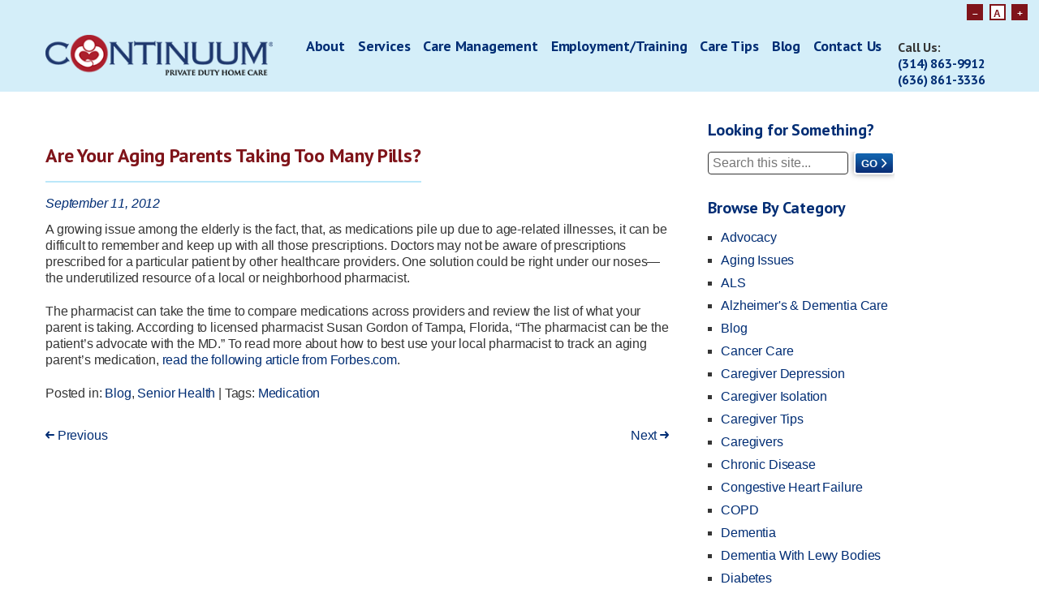

--- FILE ---
content_type: text/html; charset=UTF-8
request_url: https://www.continuumcare.com/aging-parents-pills/
body_size: 9208
content:
<!doctype html><html lang="en-US" class="no-js"><head><meta charset="utf-8"><link media="all" href="https://www.continuumcare.com/wp-content/cache/autoptimize/css/autoptimize_5696ec2e07217c6d178ea7979c48bed7.css" rel="stylesheet"><title>Are Your Aging Parents Taking Too Many Pills? | Continuum</title><meta name='robots' content='index, follow, max-image-preview:large, max-snippet:-1, max-video-preview:-1' /><meta name="description" content="The elder care experts at Continuum can help you determine if aging parents are taking too many pills. Learn about medication management." /><link rel="canonical" href="https://www.continuumcare.com/aging-parents-pills/" /><meta property="og:locale" content="en_US" /><meta property="og:type" content="article" /><meta property="og:title" content="Are Your Aging Parents Taking Too Many Pills? | Continuum" /><meta property="og:description" content="The elder care experts at Continuum can help you determine if aging parents are taking too many pills. Learn about medication management." /><meta property="og:url" content="https://www.continuumcare.com/aging-parents-pills/" /><meta property="og:site_name" content="Home Care in St. Louis - Continuum Care" /><meta property="article:published_time" content="2012-09-11T11:40:24+00:00" /><meta property="article:modified_time" content="2021-01-25T18:46:48+00:00" /><meta name="author" content="Barth Holohan" /><meta name="twitter:label1" content="Written by" /><meta name="twitter:data1" content="Barth Holohan" /><meta name="twitter:label2" content="Est. reading time" /><meta name="twitter:data2" content="1 minute" /> <script type="application/ld+json" class="yoast-schema-graph">{"@context":"https://schema.org","@graph":[{"@type":"WebPage","@id":"https://www.continuumcare.com/aging-parents-pills/","url":"https://www.continuumcare.com/aging-parents-pills/","name":"Are Your Aging Parents Taking Too Many Pills? | Continuum","isPartOf":{"@id":"https://www.continuumcare.com/#website"},"datePublished":"2012-09-11T11:40:24+00:00","dateModified":"2021-01-25T18:46:48+00:00","author":{"@id":"https://www.continuumcare.com/#/schema/person/9071508ffd6ee0f44c1ac0d94d6dec4e"},"description":"The elder care experts at Continuum can help you determine if aging parents are taking too many pills. Learn about medication management.","breadcrumb":{"@id":"https://www.continuumcare.com/aging-parents-pills/#breadcrumb"},"inLanguage":"en-US","potentialAction":[{"@type":"ReadAction","target":["https://www.continuumcare.com/aging-parents-pills/"]}]},{"@type":"BreadcrumbList","@id":"https://www.continuumcare.com/aging-parents-pills/#breadcrumb","itemListElement":[{"@type":"ListItem","position":1,"name":"Home","item":"https://www.continuumcare.com/"},{"@type":"ListItem","position":2,"name":"Blog","item":"https://www.continuumcare.com/blog/"},{"@type":"ListItem","position":3,"name":"Are Your Aging Parents Taking Too Many Pills?"}]},{"@type":"WebSite","@id":"https://www.continuumcare.com/#website","url":"https://www.continuumcare.com/","name":"Home Care in St. Louis - Continuum Care","description":"","potentialAction":[{"@type":"SearchAction","target":{"@type":"EntryPoint","urlTemplate":"https://www.continuumcare.com/?s={search_term_string}"},"query-input":{"@type":"PropertyValueSpecification","valueRequired":true,"valueName":"search_term_string"}}],"inLanguage":"en-US"},{"@type":"Person","@id":"https://www.continuumcare.com/#/schema/person/9071508ffd6ee0f44c1ac0d94d6dec4e","name":"Barth Holohan","image":{"@type":"ImageObject","inLanguage":"en-US","@id":"https://www.continuumcare.com/#/schema/person/image/","url":"https://secure.gravatar.com/avatar/4f6c38ae2cf89017c91d8dd7d3943ee2f5c2884d0cb0594e989b7387c0d5792a?s=96&d=mm&r=g","contentUrl":"https://secure.gravatar.com/avatar/4f6c38ae2cf89017c91d8dd7d3943ee2f5c2884d0cb0594e989b7387c0d5792a?s=96&d=mm&r=g","caption":"Barth Holohan"},"description":"Barth is the founder and president of Continuum, a company that works to help families who are struggling to care for their aging parents. Founded in 2002, Continuum has established several adult daycare centers and has grown to become one of the largest home care providers in the St. Louis area. Read more about Barth In 2007, Barth was recognized by the St. Louis Business Journal as part of the elite group “40 Under 40,” an award given to men and women under 40 years of age who have made significant contributions to the business and civic arenas in St. Louis. That same year, SSM Health Care awarded Holohan their “Champions of Older Americans Award” for his commitment to a greater quality of life for seniors. Barth discovered his heart and gift for working with the elderly while doing his senior service at Westminster, where he volunteered at Delmar Gardens Nursing Home in Chesterfield. He received a degree in business administration from the University of Kentucky and went on to become a healthcare consultant at Ernst and Young. He enjoyed the healthcare industry but wanted to work with clients more directly, so he enrolled at Washington University in St. Louis for a dual master’s degree in business administration and social work with a concentration in gerontology. He started Continuum shortly after completing graduate school. Barth and his wife Catherine have three daughters and are members of The Kirk of the Hills Presbyterian Church.","sameAs":["http://continuumcare.com"],"url":"https://www.continuumcare.com/author/barth-holohan/"}]}</script> <link rel='dns-prefetch' href='//fonts.googleapis.com' /><link rel="alternate" title="oEmbed (JSON)" type="application/json+oembed" href="https://www.continuumcare.com/wp-json/oembed/1.0/embed?url=https%3A%2F%2Fwww.continuumcare.com%2Faging-parents-pills%2F" /><link rel="alternate" title="oEmbed (XML)" type="text/xml+oembed" href="https://www.continuumcare.com/wp-json/oembed/1.0/embed?url=https%3A%2F%2Fwww.continuumcare.com%2Faging-parents-pills%2F&#038;format=xml" /><link rel='stylesheet' id='mm-compiled-options-mobmenu-css' href='https://www.continuumcare.com/wp-content/cache/autoptimize/css/autoptimize_single_9298c554db8db14a65e37de268b294e3.css' type='text/css' media='all' /><link rel='stylesheet' id='mm-google-webfont-dosis-css' href='//fonts.googleapis.com/css?family=Dosis%3Ainherit%2C400&#038;subset=latin%2Clatin-ext&#038;ver=15949c5e52f8f0b26733af285c517411' type='text/css' media='all' /> <script type="text/javascript" src="https://www.continuumcare.com/wp-includes/js/jquery/jquery.min.js" id="jquery-core-js"></script> <link rel="https://api.w.org/" href="https://www.continuumcare.com/wp-json/" /><link rel="alternate" title="JSON" type="application/json" href="https://www.continuumcare.com/wp-json/wp/v2/posts/2107" /><link rel='shortlink' href='https://www.continuumcare.com/?p=2107' /><meta name="msvalidate.01" content="DF8AA49E306254C5BB61BFD55FAE6947" /> <script>window.dataLayer = window.dataLayer || [];</script>  <script>(function(a,s,y,n,c,h,i,d,e){s.className+=' '+y;
h.end=i=function(){s.className=s.className.replace(RegExp(' ?'+y),'')};
(a[n]=a[n]||[]).hide=h;setTimeout(function(){i();h.end=null},c);
})(window,document.documentElement,'async-hide','dataLayer',4000,{'GTM-MVZCGXR':true});</script>  <script>(function(i,s,o,g,r,a,m){i['GoogleAnalyticsObject']=r;i[r]=i[r]||function(){
(i[r].q=i[r].q||[]).push(arguments)},i[r].l=1*new Date();a=s.createElement(o),
m=s.getElementsByTagName(o)[0];a.async=1;a.src=g;m.parentNode.insertBefore(a,m)
})(window,document,'script','https://www.google-analytics.com/analytics.js','ga');

ga('create', 'UA-19759041-2', 'auto', {allowLinker: true}); //Insert GA Property ID
ga('require', 'GTM-MVZCGXR'); //Insert Optimize Container ID</script>  <script>(function(w,d,s,l,i){w[l]=w[l]||[];w[l].push({'gtm.start':
new Date().getTime(),event:'gtm.js'});var f=d.getElementsByTagName(s)[0],
j=d.createElement(s),dl=l!='dataLayer'?'&l='+l:'';j.async=true;j.src=
'https://www.googletagmanager.com/gtm.js?id='+i+dl;f.parentNode.insertBefore(j,f);
})(window,document,'script','dataLayer','GTM-PFXDSX3');</script>    <script>!function(f,b,e,v,n,t,s)
{if(f.fbq)return;n=f.fbq=function(){n.callMethod?
n.callMethod.apply(n,arguments):n.queue.push(arguments)};
if(!f._fbq)f._fbq=n;n.push=n;n.loaded=!0;n.version='2.0';
n.queue=[];t=b.createElement(e);t.async=!0;
t.src=v;s=b.getElementsByTagName(e)[0];
s.parentNode.insertBefore(t,s)}(window, document,'script',
'https://connect.facebook.net/en_US/fbevents.js');
fbq('init', '137363891589689');
fbq('track', 'PageView');</script> <noscript><img height="1" width="1" style="display:none"
src="https://www.facebook.com/tr?id=137363891589689&ev=PageView&noscript=1"
/></noscript>  <script>(function(h,o,t,j,a,r){
        h.hj=h.hj||function(){(h.hj.q=h.hj.q||[]).push(arguments)};
        h._hjSettings={hjid:3005058,hjsv:6};
        a=o.getElementsByTagName('head')[0];
        r=o.createElement('script');r.async=1;
        r.src=t+h._hjSettings.hjid+j+h._hjSettings.hjsv;
        a.appendChild(r);
    })(window,document,'https://static.hotjar.com/c/hotjar-','.js?sv=');</script> <meta http-equiv="x-ua-compatible" content="ie=edge"><meta name="viewport" content="width=device-width, initial-scale=1"><link rel="apple-touch-icon" href="/apple-touch-icon.png"><link rel="shortcut icon" href="favicon.ico" type="image/x-icon" /></head><body class="wp-singular post-template-default single single-post postid-2107 single-format-standard wp-theme-continuum mob-menu-slideout-over"> <!--[if lt IE 8]><p class="browserupgrade">You are using an <strong>outdated</strong> browser. Please <a href="http://browsehappy.com/">upgrade your browser</a> to improve your experience.</p> <![endif]--><header id="header"><div class="clearfix top-bar" id="scroll-here"><div class="wrap"><aside> <script type="text/javascript">//Specify affected tags. Add or remove from list
		var tgs = new Array('#headerh3','mainp','mainli','maina','maintd');
		//Specify spectrum of different font sizes
		var szs = new Array('100%','115%','125%');
		var startSz = 2;
		function ts( trgt,inc ) {
			if (!document.getElementById) return
			var d = document,cEl = null,sz = startSz,i,j,cTags;
			sz = inc;
			if ( sz < 0 ) sz = 0;
			if ( sz > 6 ) sz = 6;
			startSz = sz;
			if ( !( cEl = d.getElementById( trgt ) ) ) cEl = d.getElementsByTagName( trgt )[ 0 ];
			cEl.style.fontSize = szs[ sz ];
			for ( i = 0 ; i < tgs.length ; i++ ) {
				cTags = cEl.getElementsByTagName( tgs[ i ] );
				for ( j = 0 ; j < cTags.length ; j++ ) cTags[ j ].style.fontSize = szs[ sz ];
			}
		}</script> <ul><li> <a href="javascript:ts('body',0)" style="font-size:100%" title="">–</a>&nbsp;&nbsp;<a href="javascript:ts('body',1)" style="font-size:115%" title="">A</a>&nbsp;&nbsp;<a href="javascript:ts('body',2)" style="font-size:125%" title="">+</a>&nbsp;&nbsp;</li></ul></aside></div></div><div class="wrap hpad bottom-bar clearfix"><div class="header-left logo first"><h1 class="guide-title"> GUIDE Program</h1> <a href="https://www.continuumcare.com"> <img src="
 https://www.continuumcare.com/wp-content/uploads/2023/01/Continuum_PDHC_logo_lg_2023.png 
 " width="350" alt="
 Continuum Logo"/> </a></div><div class="header-right last"><div class="phone-numbers"> <span>Call Us:</span><br> <a href="tel:314863-9912">(314) 863-9912</a><br> <a href="tel:636861-3336">(636) 861-3336</a></div></div><div class="contact last right"></div><div class="main-menu first left"><nav id="nav"><ul id="menu-primary-menu" class="main-nav"><li id="menu-item-3687" class="menu-item menu-item-type-post_type menu-item-object-page menu-item-has-children menu-item-3687"><a href="https://www.continuumcare.com/about/">About</a><ul class="sub-menu"><li id="menu-item-3692" class="menu-item menu-item-type-post_type menu-item-object-page menu-item-3692"><a href="https://www.continuumcare.com/the-continuum-difference/">Why Choose Continuum?</a></li><li id="menu-item-3688" class="menu-item menu-item-type-post_type menu-item-object-page menu-item-3688"><a href="https://www.continuumcare.com/about/testimonials/">Testimonials</a></li><li id="menu-item-3689" class="menu-item menu-item-type-post_type menu-item-object-page menu-item-3689"><a href="https://www.continuumcare.com/faq/">FAQ</a></li><li id="menu-item-3690" class="menu-item menu-item-type-post_type menu-item-object-page menu-item-3690"><a href="https://www.continuumcare.com/in-the-news/">In The News</a></li><li id="menu-item-3691" class="menu-item menu-item-type-post_type menu-item-object-page menu-item-3691"><a href="https://www.continuumcare.com/in-the-news/awards/">Awards</a></li><li id="menu-item-4057" class="menu-item menu-item-type-post_type menu-item-object-page menu-item-4057"><a href="https://www.continuumcare.com/cities/">Service Area</a></li></ul></li><li id="menu-item-3693" class="menu-item menu-item-type-post_type menu-item-object-page menu-item-has-children menu-item-3693"><a href="https://www.continuumcare.com/services/">Services</a><ul class="sub-menu"><li id="menu-item-3694" class="menu-item menu-item-type-post_type menu-item-object-page menu-item-3694"><a href="https://www.continuumcare.com/services/personal-care/">Personal and Companion Care</a></li><li id="menu-item-7316" class="menu-item menu-item-type-post_type menu-item-object-page menu-item-7316"><a href="https://www.continuumcare.com/services/memory-care/">Memory Care – GUIDE Program</a></li><li id="menu-item-7317" class="menu-item menu-item-type-post_type menu-item-object-page menu-item-7317"><a href="https://www.continuumcare.com/24-hour-home-care/">24-Hour Home Care</a></li><li id="menu-item-7318" class="menu-item menu-item-type-post_type menu-item-object-page menu-item-7318"><a href="https://www.continuumcare.com/respite-care-services/">Respite Care</a></li><li id="menu-item-3695" class="menu-item menu-item-type-post_type menu-item-object-page menu-item-3695"><a href="https://www.continuumcare.com/services/st-louis-home-healthcare/">Nursing Care</a></li><li id="menu-item-7648" class="menu-item menu-item-type-post_type menu-item-object-page menu-item-7648"><a href="https://www.continuumcare.com/services/senior-transportation/">Senior Transportation Services</a></li><li id="menu-item-3697" class="menu-item menu-item-type-post_type menu-item-object-page menu-item-3697"><a href="https://www.continuumcare.com/services/retirement-community-support/">Retirement Community Support</a></li><li id="menu-item-3698" class="menu-item menu-item-type-post_type menu-item-object-page menu-item-3698"><a href="https://www.continuumcare.com/emergency-alert-system/">Emergency Alert System / Pill Dispensers</a></li></ul></li><li id="menu-item-3696" class="menu-item menu-item-type-post_type menu-item-object-page menu-item-3696"><a href="https://www.continuumcare.com/services/care-management/">Care Management</a></li><li id="menu-item-3699" class="menu-item menu-item-type-post_type menu-item-object-page menu-item-3699"><a href="https://www.continuumcare.com/employment/">Employment/Training</a></li><li id="menu-item-6822" class="menu-item menu-item-type-post_type menu-item-object-page menu-item-6822"><a href="https://www.continuumcare.com/resources/">Care Tips</a></li><li id="menu-item-3701" class="menu-item menu-item-type-post_type menu-item-object-page current_page_parent menu-item-3701"><a href="https://www.continuumcare.com/blog/">Blog</a></li><li id="menu-item-3702" class="menu-item menu-item-type-post_type menu-item-object-page menu-item-3702"><a href="https://www.continuumcare.com/contact/">Contact Us</a></li></ul></nav></div></div></header><main id="main"><div class="wrap hpad clearfix"><section class="eightcol first"><header class="page-header wrap"><h1 itemprop="headline">Are Your Aging Parents Taking Too Many Pills?</h1></header><article id="post-2107"
 class="post-2107 post type-post status-publish format-standard hentry category-blog category-senior-health tag-medication"          itemscope itemtype="http://schema.org/BlogPosting"><div itemprop="articleBody"><p class="date">September 11, 2012</p><p>A growing issue among the elderly is the fact, that, as medications pile up due to age-related illnesses, it can be difficult to remember and keep up with all those prescriptions. Doctors may not be aware of prescriptions prescribed for a particular patient by other healthcare providers. One solution could be right under our noses—the underutilized resource of a local or neighborhood pharmacist.</p><p>The pharmacist can take the time to compare medications across providers and review the list of what your parent is taking. According to licensed pharmacist Susan Gordon of Tampa, Florida, “The pharmacist can be the patient&#8217;s advocate with the MD.” To read more about how to best use your local pharmacist to track an aging parent&#8217;s medication, <a href="http://www.forbes.com/sites/carolynrosenblatt/2012/05/31/are-your-aging-parents-taking-too-many-pills/">read the following article from Forbes.com</a>.</p><footer class="entry-footer"><p>Posted in:&nbsp;<a href="https://www.continuumcare.com/category/blog/" rel="category tag">Blog</a>, <a href="https://www.continuumcare.com/category/senior-health/" rel="category tag">Senior Health</a>&nbsp;|&nbsp;Tags: <a href="https://www.continuumcare.com/tag/medication/" rel="tag">Medication</a><br /></p></footer></article><div class="page-nav twelvecol first"><nav class="navigation post-navigation" role="navigation"><div class="nav-links clearfix"><div class="fivecol-always left first nav-previous"><a href="https://www.continuumcare.com/walk-alzheimers-2012/" rel="prev"><i class="ion-arrow-left-c"></i> Previous</a></div><div class="fivecol-always right last nav-next"><a href="https://www.continuumcare.com/researchers-decline-debilitating-eyesight-issues/" rel="next">Next <i class="ion-arrow-right-c"></i></a></div></div></nav></div></section><aside id="sidebar" class="fourcol last hpad"><div><h3>Looking for Something?</h3><form role="search" action="/" method="get"> <label class="screen-reader-text" for="s">Search</label> <input type="text" name="s" id="s" value="" placeholder="Search this site..." /> <button type="submit" class="searchsubmit">Go</button></form></div><div><h3>Browse By Category</h3><ul><li class="cat-item cat-item-434"><a href="https://www.continuumcare.com/category/advocacy/">Advocacy</a></li><li class="cat-item cat-item-170"><a href="https://www.continuumcare.com/category/aging-issues/">Aging Issues</a></li><li class="cat-item cat-item-478"><a href="https://www.continuumcare.com/category/als/">ALS</a></li><li class="cat-item cat-item-153"><a href="https://www.continuumcare.com/category/alzheimers-and-dementia-care-st-louis/">Alzheimer&#039;s &amp; Dementia Care</a></li><li class="cat-item cat-item-4"><a href="https://www.continuumcare.com/category/blog/">Blog</a></li><li class="cat-item cat-item-274"><a href="https://www.continuumcare.com/category/cancer-care/">Cancer Care</a></li><li class="cat-item cat-item-448"><a href="https://www.continuumcare.com/category/caregiver-depression/">Caregiver Depression</a></li><li class="cat-item cat-item-447"><a href="https://www.continuumcare.com/category/caregiver-isolation/">Caregiver Isolation</a></li><li class="cat-item cat-item-286"><a href="https://www.continuumcare.com/category/caregiver-tips/">Caregiver Tips</a></li><li class="cat-item cat-item-171"><a href="https://www.continuumcare.com/category/caregivers/">Caregivers</a></li><li class="cat-item cat-item-262"><a href="https://www.continuumcare.com/category/chronic-disease/">Chronic Disease</a></li><li class="cat-item cat-item-513"><a href="https://www.continuumcare.com/category/congestive-heart-failure/">Congestive Heart Failure</a></li><li class="cat-item cat-item-354"><a href="https://www.continuumcare.com/category/copd/">COPD</a></li><li class="cat-item cat-item-215"><a href="https://www.continuumcare.com/category/dementia/">Dementia</a></li><li class="cat-item cat-item-497"><a href="https://www.continuumcare.com/category/dementia-with-lewy-bodies/">Dementia With Lewy Bodies</a></li><li class="cat-item cat-item-522"><a href="https://www.continuumcare.com/category/diabetes/">Diabetes</a></li><li class="cat-item cat-item-439"><a href="https://www.continuumcare.com/category/diet-and-nutrition/">Diet and Nutrition</a></li><li class="cat-item cat-item-508"><a href="https://www.continuumcare.com/category/end-of-life-care/">End of Life Care</a></li><li class="cat-item cat-item-168"><a href="https://www.continuumcare.com/category/fall-prevention/">Fall Prevention</a></li><li class="cat-item cat-item-490"><a href="https://www.continuumcare.com/category/family/">Family</a></li><li class="cat-item cat-item-155"><a href="https://www.continuumcare.com/category/family-caregiving/">Family Caregiving</a></li><li class="cat-item cat-item-411"><a href="https://www.continuumcare.com/category/flu-vaccine/">Flu Vaccine</a></li><li class="cat-item cat-item-514"><a href="https://www.continuumcare.com/category/heart-health/">Heart Health</a></li><li class="cat-item cat-item-172"><a href="https://www.continuumcare.com/category/holidays/">Holidays</a></li><li class="cat-item cat-item-470"><a href="https://www.continuumcare.com/category/home-care/">Home Care</a></li><li class="cat-item cat-item-511"><a href="https://www.continuumcare.com/category/home-care-hesitation/">Home Care Hesitation</a></li><li class="cat-item cat-item-202"><a href="https://www.continuumcare.com/category/home-care-in-st-charles-mo/">Home Care in St Charles MO</a></li><li class="cat-item cat-item-416"><a href="https://www.continuumcare.com/category/hospice/">Hospice</a></li><li class="cat-item cat-item-523"><a href="https://www.continuumcare.com/category/hospital-discharge/">Hospital Discharge</a></li><li class="cat-item cat-item-519"><a href="https://www.continuumcare.com/category/hospital-stays/">Hospital Stays</a></li><li class="cat-item cat-item-479"><a href="https://www.continuumcare.com/category/lou-gehrigs-disease/">Lou Gehrig&#039;s Disease</a></li><li class="cat-item cat-item-297"><a href="https://www.continuumcare.com/category/medical-advances/">Medical Advances</a></li><li class="cat-item cat-item-324"><a href="https://www.continuumcare.com/category/medication-management/">Medication Management</a></li><li class="cat-item cat-item-525"><a href="https://www.continuumcare.com/category/mental-health/">Mental Health</a></li><li class="cat-item cat-item-516"><a href="https://www.continuumcare.com/category/multiple-sclerosis/">Multiple Sclerosis</a></li><li class="cat-item cat-item-169"><a href="https://www.continuumcare.com/category/news/">News</a></li><li class="cat-item cat-item-337"><a href="https://www.continuumcare.com/category/parkinsons-disease/">Parkinson&#039;s Disease</a></li><li class="cat-item cat-item-498"><a href="https://www.continuumcare.com/category/physical-disorders/">Physical Disorders</a></li><li class="cat-item cat-item-517"><a href="https://www.continuumcare.com/category/post-hospital-recovery/">Post-Hospital Recovery</a></li><li class="cat-item cat-item-515"><a href="https://www.continuumcare.com/category/post-surgical-recovery/">Post-Surgical Recovery</a></li><li class="cat-item cat-item-521"><a href="https://www.continuumcare.com/category/recovery/">Recovery</a></li><li class="cat-item cat-item-510"><a href="https://www.continuumcare.com/category/resistance-to-care/">Resistance to Care</a></li><li class="cat-item cat-item-238"><a href="https://www.continuumcare.com/category/respite-care/">Respite Care</a></li><li class="cat-item cat-item-488"><a href="https://www.continuumcare.com/category/seasonal-depression/">Seasonal Depression</a></li><li class="cat-item cat-item-509"><a href="https://www.continuumcare.com/category/senior-care/">Senior Care</a></li><li class="cat-item cat-item-151"><a href="https://www.continuumcare.com/category/senior-care-st-louis/">Senior Care St. Louis</a></li><li class="cat-item cat-item-433"><a href="https://www.continuumcare.com/category/senior-financial-concerns/">Senior Financial Concerns</a></li><li class="cat-item cat-item-451"><a href="https://www.continuumcare.com/category/senior-happiness/">Senior Happiness</a></li><li class="cat-item cat-item-152"><a href="https://www.continuumcare.com/category/senior-health/">Senior Health</a></li><li class="cat-item cat-item-395"><a href="https://www.continuumcare.com/category/senior-independence/">Senior Independence</a></li><li class="cat-item cat-item-489"><a href="https://www.continuumcare.com/category/senior-legacy/">Senior Legacy</a></li><li class="cat-item cat-item-450"><a href="https://www.continuumcare.com/category/senior-mental-health/">Senior Mental Health</a></li><li class="cat-item cat-item-445"><a href="https://www.continuumcare.com/category/senior-nutrition/">Senior Nutrition</a></li><li class="cat-item cat-item-216"><a href="https://www.continuumcare.com/category/senior-safety/">Senior Safety</a></li><li class="cat-item cat-item-512"><a href="https://www.continuumcare.com/category/senior-technology/">Senior Technology</a></li><li class="cat-item cat-item-167"><a href="https://www.continuumcare.com/category/senior-vision/">Senior Vision</a></li><li class="cat-item cat-item-461"><a href="https://www.continuumcare.com/category/skin-care/">Skin Care</a></li><li class="cat-item cat-item-412"><a href="https://www.continuumcare.com/category/sleep-issues/">Sleep Issues</a></li><li class="cat-item cat-item-220"><a href="https://www.continuumcare.com/category/solo-agers/">Solo Agers</a></li><li class="cat-item cat-item-157"><a href="https://www.continuumcare.com/category/st-louis-home-care-services/">St. Louis Home Care Services</a></li><li class="cat-item cat-item-343"><a href="https://www.continuumcare.com/category/stress-management/">Stress Management</a></li><li class="cat-item cat-item-520"><a href="https://www.continuumcare.com/category/stroke/">Stroke</a></li><li class="cat-item cat-item-173"><a href="https://www.continuumcare.com/category/technology/">Technology</a></li><li class="cat-item cat-item-1"><a href="https://www.continuumcare.com/category/uncategorized/">Uncategorized</a></li><li class="cat-item cat-item-311"><a href="https://www.continuumcare.com/category/vision-issues/">Vision Issues</a></li></ul></div><div><h3>Need Help With Your Home Care Needs??</h3><div class="textwidget"><p> <a href="http://www.continuumcare.com/contact/" target="_blank"><img src="http://www.continuumcare.com/wp-content/uploads/2014/05/contact-us2.jpg" title="Refer a Client" alt="contact us banner"></a><br> <a href="https://continuum.medforward.com/FillOutForm.aspx?formname=Client_Information" target="_blank"><img src="http://www.continuumcare.com/wp-content/uploads/2014/05/refer2.jpg" title="Refer a Client" alt="refer a client banner"></a><br> <a href="http://www.continuumcare.com/wp-content/uploads/2015/03/FamilyHireFlyer2.pdf" target="_blank"><img src="http://www.continuumcare.com/wp-content/uploads/2015/03/hire-directly-b.jpg" alt="hiring a caregiver directly banner"></a></p><h5>If you are seeking employment, do not use this form. Please <a href="http://www.continuumcare.com/employment/">go here instead</a>.</h5></div></div><div><div class="textwidget"><a href="http://www.continuumcare.com/resources/caregiver-support-and-tips/alzheimers-caregiving-when-to-step-in-and-when-to-step-back/"><img src="http://www.continuumcare.com/wp-content/uploads/2015/07/Continuum_15-AUG_Alz-Caregiving-When-to-Step-In.jpg" alt="alzheimers tips banner></a> <a href="http://www.continuumcare.com/coping-with-sundown-syndrome" alt="Coping with Sundown Syndrome"> <img src="http://www.continuumcare.com/wp-content/uploads/2012/11/Sundowners-Syndrome_BANNER_Continuum.jpg" alt="sundowners syndrom banner"></a></div></div><div> <script type="text/javascript">//Specify affected tags. Add or remove from list
		var tgs = new Array('#headerh3','mainp','mainli','maina','maintd');
		//Specify spectrum of different font sizes
		var szs = new Array('100%','115%','125%');
		var startSz = 2;
		function ts( trgt,inc ) {
			if (!document.getElementById) return
			var d = document,cEl = null,sz = startSz,i,j,cTags;
			sz = inc;
			if ( sz < 0 ) sz = 0;
			if ( sz > 6 ) sz = 6;
			startSz = sz;
			if ( !( cEl = d.getElementById( trgt ) ) ) cEl = d.getElementsByTagName( trgt )[ 0 ];
			cEl.style.fontSize = szs[ sz ];
			for ( i = 0 ; i < tgs.length ; i++ ) {
				cTags = cEl.getElementsByTagName( tgs[ i ] );
				for ( j = 0 ; j < cTags.length ; j++ ) cTags[ j ].style.fontSize = szs[ sz ];
			}
		}</script> <ul><li> <a href="javascript:ts('body',0)" style="font-size:100%" title="">–</a>&nbsp;&nbsp;<a href="javascript:ts('body',1)" style="font-size:115%" title="">A</a>&nbsp;&nbsp;<a href="javascript:ts('body',2)" style="font-size:125%" title="">+</a>&nbsp;&nbsp;</li></ul></div></aside></div></main><footer id="footer" class="clearfix"><div class="footer-top"><div class="wrap hpad clearfix"><div class="fourcol first"></div><div class="fourcol"><div><h4>Looking for Something?</h4><form role="search" action="/" method="get"> <label class="screen-reader-text" for="s">Search</label> <input type="text" name="s" id="s" value="" placeholder="Search this site..." /> <button type="submit" class="searchsubmit">Go</button></form></div></div><div class="fourcol last"><div><a href="https://www.continuumcare.com/continuum-family-of-services/"><img width="200" height="67" src="https://www.continuumcare.com/wp-content/uploads/2020/05/learn-200.png" class="image wp-image-5588  attachment-full size-full" alt="Continuum family of services logo" style="max-width: 100%; height: auto;" decoding="async" /></a></div></div></div></div><div class="footer-bottom"><div class="wrap hpad clearfix"><div class="eightcol left first"><nav id="nav"><ul id="menu-footer-menu" class="footer-nav"><li id="menu-item-3703" class="menu-item menu-item-type-post_type menu-item-object-page menu-item-3703"><a href="https://www.continuumcare.com/about/">About</a></li><li id="menu-item-3704" class="menu-item menu-item-type-post_type menu-item-object-page menu-item-3704"><a href="https://www.continuumcare.com/services/">Services</a></li><li id="menu-item-3705" class="menu-item menu-item-type-post_type menu-item-object-page menu-item-3705"><a href="https://www.continuumcare.com/employment/">Employment/Training</a></li><li id="menu-item-3707" class="menu-item menu-item-type-post_type menu-item-object-page current_page_parent menu-item-3707"><a href="https://www.continuumcare.com/blog/">Blog</a></li><li id="menu-item-3708" class="menu-item menu-item-type-post_type menu-item-object-page menu-item-3708"><a href="https://www.continuumcare.com/contact/">Contact</a></li><li id="menu-item-7161" class="menu-item menu-item-type-post_type menu-item-object-page menu-item-7161"><a href="https://www.continuumcare.com/privacy-policy/">Privacy Policy</a></li><li id="menu-item-7160" class="menu-item menu-item-type-post_type menu-item-object-page menu-item-7160"><a href="https://www.continuumcare.com/terms-and-conditions/">Terms and Conditions</a></li></ul></nav></div><div class="fourcol right last"><p>&copy; 2026 <a href="https://www.continuumcare.com">Home Care in St. Louis &#8211; Continuum Care</a><br />Website by <a href="http://corecubed.com" target="_blank" rel="nofollow" title="Visit our website">corecubed</a> <a class="back-to-top scroll-link" href="#scroll-here" title="back to top"><i class="ion-arrow-up-a"></i></a></p></div></div></div></footer> <script type="speculationrules">{"prefetch":[{"source":"document","where":{"and":[{"href_matches":"/*"},{"not":{"href_matches":["/wp-*.php","/wp-admin/*","/wp-content/uploads/*","/wp-content/*","/wp-content/plugins/*","/wp-content/themes/continuum/*","/*\\?(.+)"]}},{"not":{"selector_matches":"a[rel~=\"nofollow\"]"}},{"not":{"selector_matches":".no-prefetch, .no-prefetch a"}}]},"eagerness":"conservative"}]}</script> <div class="mobmenu-overlay"></div><div class="mob-menu-header-holder mobmenu"  data-menu-display="mob-menu-slideout-over" data-open-icon="down-open" data-close-icon="up-open"><div  class="mobmenul-container"><a href="#" class="mobmenu-left-bt mobmenu-trigger-action" data-panel-target="mobmenu-left-panel" aria-label="Left Menu Button"><i class="mob-icon-menu mob-menu-icon"></i><i class="mob-icon-cancel-1 mob-cancel-button"></i></a></div><div class="mob-menu-logo-holder"><a href="https://www.continuumcare.com" class="headertext"><span>Home Care in St. Louis - Continuum Care</span></a></div><div class="mobmenur-container"><a href="#" class="mobmenu-right-bt mobmenu-trigger-action" data-panel-target="mobmenu-right-panel" aria-label="Right Menu Button"><i class="mob-icon-menu mob-menu-icon"></i><i class="mob-icon-cancel-1 mob-cancel-button"></i></a></div></div><div class="mobmenu-left-alignment mobmenu-panel mobmenu-left-panel  "> <a href="#" class="mobmenu-left-bt" aria-label="Left Menu Button"><i class="mob-icon-cancel-1 mob-cancel-button"></i></a><div class="mobmenu-content"></div><div class="mob-menu-left-bg-holder"></div></div><div class="mobmenu-right-alignment mobmenu-panel mobmenu-right-panel  "> <a href="#" class="mobmenu-right-bt" aria-label="Right Menu Button"><i class="mob-icon-cancel-1 mob-cancel-button"></i></a><div class="mobmenu-content"><div class="menu-primary-menu-container"><ul id="mobmenuright" class="wp-mobile-menu" role="menubar" aria-label="Main navigation for mobile devices"><li role="none"  class="menu-item menu-item-type-post_type menu-item-object-page menu-item-has-children menu-item-3687"><a href="https://www.continuumcare.com/about/" role="menuitem" class="">About</a><ul  role='menu' class="sub-menu "><li role="none"  class="menu-item menu-item-type-post_type menu-item-object-page menu-item-3692"><a href="https://www.continuumcare.com/the-continuum-difference/" role="menuitem" class="">Why Choose Continuum?</a></li><li role="none"  class="menu-item menu-item-type-post_type menu-item-object-page menu-item-3688"><a href="https://www.continuumcare.com/about/testimonials/" role="menuitem" class="">Testimonials</a></li><li role="none"  class="menu-item menu-item-type-post_type menu-item-object-page menu-item-3689"><a href="https://www.continuumcare.com/faq/" role="menuitem" class="">FAQ</a></li><li role="none"  class="menu-item menu-item-type-post_type menu-item-object-page menu-item-3690"><a href="https://www.continuumcare.com/in-the-news/" role="menuitem" class="">In The News</a></li><li role="none"  class="menu-item menu-item-type-post_type menu-item-object-page menu-item-3691"><a href="https://www.continuumcare.com/in-the-news/awards/" role="menuitem" class="">Awards</a></li><li role="none"  class="menu-item menu-item-type-post_type menu-item-object-page menu-item-4057"><a href="https://www.continuumcare.com/cities/" role="menuitem" class="">Service Area</a></li></ul></li><li role="none"  class="menu-item menu-item-type-post_type menu-item-object-page menu-item-has-children menu-item-3693"><a href="https://www.continuumcare.com/services/" role="menuitem" class="">Services</a><ul  role='menu' class="sub-menu "><li role="none"  class="menu-item menu-item-type-post_type menu-item-object-page menu-item-3694"><a href="https://www.continuumcare.com/services/personal-care/" role="menuitem" class="">Personal and Companion Care</a></li><li role="none"  class="menu-item menu-item-type-post_type menu-item-object-page menu-item-7316"><a href="https://www.continuumcare.com/services/memory-care/" role="menuitem" class="">Memory Care – GUIDE Program</a></li><li role="none"  class="menu-item menu-item-type-post_type menu-item-object-page menu-item-7317"><a href="https://www.continuumcare.com/24-hour-home-care/" role="menuitem" class="">24-Hour Home Care</a></li><li role="none"  class="menu-item menu-item-type-post_type menu-item-object-page menu-item-7318"><a href="https://www.continuumcare.com/respite-care-services/" role="menuitem" class="">Respite Care</a></li><li role="none"  class="menu-item menu-item-type-post_type menu-item-object-page menu-item-3695"><a href="https://www.continuumcare.com/services/st-louis-home-healthcare/" role="menuitem" class="">Nursing Care</a></li><li role="none"  class="menu-item menu-item-type-post_type menu-item-object-page menu-item-7648"><a href="https://www.continuumcare.com/services/senior-transportation/" role="menuitem" class="">Senior Transportation Services</a></li><li role="none"  class="menu-item menu-item-type-post_type menu-item-object-page menu-item-3697"><a href="https://www.continuumcare.com/services/retirement-community-support/" role="menuitem" class="">Retirement Community Support</a></li><li role="none"  class="menu-item menu-item-type-post_type menu-item-object-page menu-item-3698"><a href="https://www.continuumcare.com/emergency-alert-system/" role="menuitem" class="">Emergency Alert System / Pill Dispensers</a></li></ul></li><li role="none"  class="menu-item menu-item-type-post_type menu-item-object-page menu-item-3696"><a href="https://www.continuumcare.com/services/care-management/" role="menuitem" class="">Care Management</a></li><li role="none"  class="menu-item menu-item-type-post_type menu-item-object-page menu-item-3699"><a href="https://www.continuumcare.com/employment/" role="menuitem" class="">Employment/Training</a></li><li role="none"  class="menu-item menu-item-type-post_type menu-item-object-page menu-item-6822"><a href="https://www.continuumcare.com/resources/" role="menuitem" class="">Care Tips</a></li><li role="none"  class="menu-item menu-item-type-post_type menu-item-object-page current_page_parent menu-item-3701"><a href="https://www.continuumcare.com/blog/" role="menuitem" class="">Blog</a></li><li role="none"  class="menu-item menu-item-type-post_type menu-item-object-page menu-item-3702"><a href="https://www.continuumcare.com/contact/" role="menuitem" class="">Contact Us</a></li></ul></div></div><div class="mob-menu-right-bg-holder"></div></div> <script defer src="https://www.continuumcare.com/wp-content/cache/autoptimize/js/autoptimize_3a6b863740f25a0da3f276d3cc33b19d.js"></script></body></html>